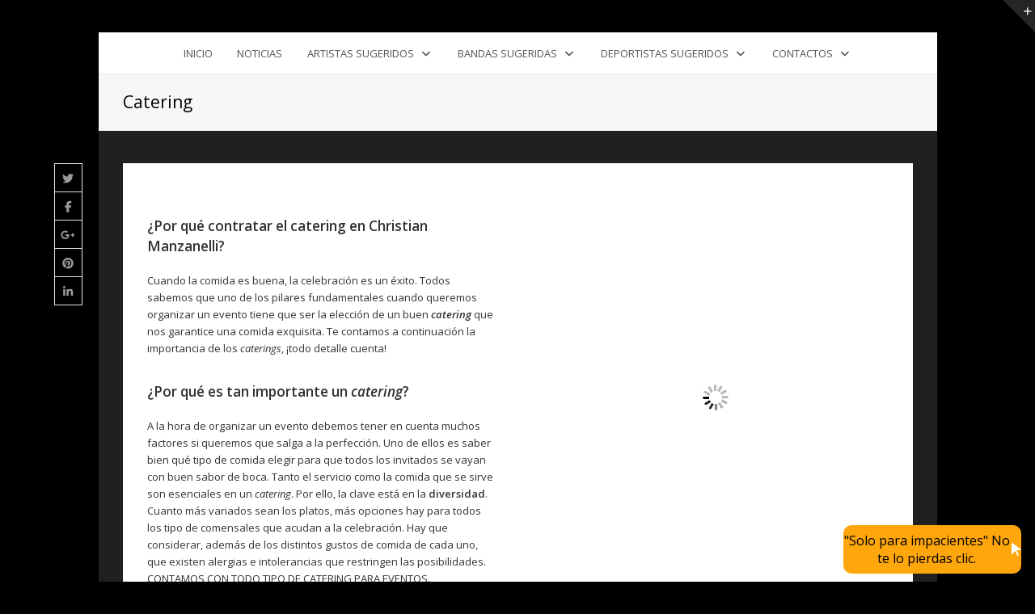

--- FILE ---
content_type: text/html
request_url: https://christianmanzanelli.com.ar/catering/
body_size: 13274
content:
<!DOCTYPE html><html lang="es" ><head><meta charset="UTF-8" /><link rel="profile" href="https://gmpg.org/xfn/11"><link rel="pingback" href="https://christianmanzanelli.com.ar/xmlrpc.php"><!-- <link media="all" href="https://christianmanzanelli.com.ar/wp-content/cache/autoptimize/css/autoptimize_af65c45ebdd7c6849c228de56de938a2.css" rel="stylesheet"> -->
<link rel="stylesheet" type="text/css" href="//christianmanzanelli.com.ar/wp-content/cache/wpfc-minified/mlh2m973/fuupo.css" media="all"/><title>Catering &#8211; Christian Manzanelli Representante Artístico &#8211; Contratar Artistas</title><meta name='robots' content='max-image-preview:large' /><meta name="viewport" content="width=device-width, initial-scale=1"><meta name="generator" content="Total WordPress Theme 3.3.1" /><link rel='dns-prefetch' href='//fonts.googleapis.com' /><link rel="alternate" type="application/rss+xml" title="Christian Manzanelli Representante Artístico - Contratar Artistas &raquo; Feed" href="https://christianmanzanelli.com.ar/feed/" /><link rel="alternate" type="application/rss+xml" title="Christian Manzanelli Representante Artístico - Contratar Artistas &raquo; Feed de los comentarios" href="https://christianmanzanelli.com.ar/comments/feed/" /><link rel="alternate" title="oEmbed (JSON)" type="application/json+oembed" href="https://christianmanzanelli.com.ar/wp-json/oembed/1.0/embed?url=https%3A%2F%2Fchristianmanzanelli.com.ar%2Fcatering%2F" /><link rel="alternate" title="oEmbed (XML)" type="text/xml+oembed" href="https://christianmanzanelli.com.ar/wp-json/oembed/1.0/embed?url=https%3A%2F%2Fchristianmanzanelli.com.ar%2Fcatering%2F&#038;format=xml" /><link rel='stylesheet' id='twb-open-sans-css' href='https://fonts.googleapis.com/css?family=Open+Sans%3A300%2C400%2C500%2C600%2C700%2C800&#038;display=swap&#038;ver=6.9' type='text/css' media='all' /><link rel='stylesheet' id='bwg_googlefonts-css' href='https://fonts.googleapis.com/css?family=Ubuntu&#038;subset=greek,latin,greek-ext,vietnamese,cyrillic-ext,latin-ext,cyrillic' type='text/css' media='all' /><link rel='stylesheet' id='wpex-google-font-open-sans-css' href='//fonts.googleapis.com/css?family=Open+Sans%3A100italic%2C200italic%2C300italic%2C400italic%2C600italic%2C700italic%2C800italic%2C900italic%2C900%2C800%2C700%2C600%2C500%2C400%2C300%2C200%2C100&#038;subset=latin&#038;ver=6.9' type='text/css' media='all' /><!-- <link rel='stylesheet' id='a3a3_lazy_load-css' href='//christianmanzanelli.com.ar/wp-content/uploads/sass/a3_lazy_load.min.css?ver=1633548599' type='text/css' media='all' /> -->
<link rel="stylesheet" type="text/css" href="//christianmanzanelli.com.ar/wp-content/cache/wpfc-minified/1p85p26y/dwp02.css" media="all"/> <script src='//christianmanzanelli.com.ar/wp-content/cache/wpfc-minified/jo3r88z2/dwp02.js' type="text/javascript"></script>
<!-- <script type="text/javascript" src="https://christianmanzanelli.com.ar/wp-includes/js/jquery/jquery.min.js?ver=3.7.1" id="jquery-core-js"></script> -->
<script type="text/javascript" id="twbbwg-global-js-extra">/* <![CDATA[ */
var twb = {"nonce":"b2a1f4e547","ajax_url":"https://christianmanzanelli.com.ar/wp-admin/admin-ajax.php","plugin_url":"https://christianmanzanelli.com.ar/wp-content/plugins/photo-gallery/booster","href":"https://christianmanzanelli.com.ar/wp-admin/admin.php?page=twbbwg_photo-gallery"};
var twb = {"nonce":"b2a1f4e547","ajax_url":"https://christianmanzanelli.com.ar/wp-admin/admin-ajax.php","plugin_url":"https://christianmanzanelli.com.ar/wp-content/plugins/photo-gallery/booster","href":"https://christianmanzanelli.com.ar/wp-admin/admin.php?page=twbbwg_photo-gallery"};
//# sourceURL=twbbwg-global-js-extra
/* ]]> */</script> <script type="text/javascript" id="bwg_frontend-js-extra">/* <![CDATA[ */
var bwg_objectsL10n = {"bwg_field_required":"este campo es obligatorio.","bwg_mail_validation":"Esta no es una direcci\u00f3n de correo electr\u00f3nico v\u00e1lida.","bwg_search_result":"No hay im\u00e1genes que coincidan con tu b\u00fasqueda.","bwg_select_tag":"Seleccionar la etiqueta","bwg_order_by":"Ordenar por","bwg_search":"Buscar","bwg_show_ecommerce":"Mostrar el comercio electr\u00f3nico","bwg_hide_ecommerce":"Ocultar el comercio electr\u00f3nico","bwg_show_comments":"Restaurar","bwg_hide_comments":"Ocultar comentarios","bwg_restore":"Restaurar","bwg_maximize":"Maximizar","bwg_fullscreen":"Pantalla completa","bwg_exit_fullscreen":"Salir de pantalla completa","bwg_search_tag":"BUSCAR...","bwg_tag_no_match":"No se han encontrado etiquetas","bwg_all_tags_selected":"Todas las etiquetas seleccionadas","bwg_tags_selected":"etiqueta seleccionada","play":"Reproducir","pause":"Pausa","is_pro":"","bwg_play":"Reproducir","bwg_pause":"Pausa","bwg_hide_info":"Anterior informaci\u00f3n","bwg_show_info":"Mostrar info","bwg_hide_rating":"Ocultar las valoraciones","bwg_show_rating":"Mostrar la valoraci\u00f3n","ok":"Aceptar","cancel":"Cancelar","select_all":"Seleccionar todo","lazy_load":"0","lazy_loader":"https://christianmanzanelli.com.ar/wp-content/plugins/photo-gallery/images/ajax_loader.png","front_ajax":"0","bwg_tag_see_all":"Ver todas las etiquetas","bwg_tag_see_less":"Ver menos etiquetas"};
//# sourceURL=bwg_frontend-js-extra
/* ]]> */</script> <script></script><link rel="https://api.w.org/" href="https://christianmanzanelli.com.ar/wp-json/" /><link rel="alternate" title="JSON" type="application/json" href="https://christianmanzanelli.com.ar/wp-json/wp/v2/pages/116276" /><link rel="EditURI" type="application/rsd+xml" title="RSD" href="https://christianmanzanelli.com.ar/xmlrpc.php?rsd" /><meta name="generator" content="WordPress 6.9" /><link rel="canonical" href="https://christianmanzanelli.com.ar/catering/" /><link rel='shortlink' href='https://christianmanzanelli.com.ar/?p=116276' /> <!--[if IE 8]><link rel="stylesheet" type="text/css" href="https://christianmanzanelli.com.ar/wp-content/themes/Total/css/ie8.css" media="screen"><![endif]--><!--[if IE 9]><link rel="stylesheet" type="text/css" href="https://christianmanzanelli.com.ar/wp-content/themes/Total/css/ie9.css" media="screen"><![endif]--><!--[if lt IE 9]><script src="https://christianmanzanelli.com.ar/wp-content/themes/Total/js/html5.js"></script><![endif]--><link rel="shortcut icon" href="https://christianmanzanelli.com.ar/wp-content/uploads/2014/09/christian-manzanelli-representante-artistico-favicon.gif"><link rel="apple-touch-icon-precomposed" href="https://christianmanzanelli.com.ar/wp-content/uploads/2014/09/christian-manzanelli-representante-artistico-favicon-57.gif"><link rel="apple-touch-icon-precomposed" sizes="76x76" href="https://christianmanzanelli.com.ar/wp-content/uploads/2014/09/christian-manzanelli-representante-artistico-favicon-72.gif"><link rel="apple-touch-icon-precomposed" sizes="120x120" href="https://christianmanzanelli.com.ar/wp-content/uploads/2014/09/christian-manzanelli-representante-artistico-favicon-114.gif"><link rel="apple-touch-icon-precomposed" sizes="114x114" href="https://christianmanzanelli.com.ar/wp-content/uploads/2014/09/christian-manzanelli-representante-artistico-favicon-144.gif"><meta name="generator" content="Powered by WPBakery Page Builder - drag and drop page builder for WordPress."/> <noscript><style>.wpb_animate_when_almost_visible { opacity: 1; }</style></noscript><!-- TOTAL CSS --></head> <!-- Begin Body --><body data-rsssl=1 class="wp-singular page-template-default page page-id-116276 wp-theme-Total wpex-theme wpex-responsive boxed-main-layout skin-base has-composer wpex-live-site wrap-boxshadow content-full-width sidebar-widget-icons wpex-mobile-toggle-menu-fixed_top has-mobile-menu wpb-js-composer js-comp-ver-7.8 vc_responsive" itemscope="itemscope" itemtype="http://schema.org/WebPage"> <a href="#" class="toggle-bar-btn fade-toggle open-togglebar hidden-phone" data-icon="fa fa-plus" data-icon-hover="fa fa-minus"> <span class="fa fa-plus"></span> </a><div id="toggle-bar-wrap" class="wpex-clr toggle-bar-overlay toggle-bar-fade-slide hidden-phone"><div id="toggle-bar" class="container wpex-clr"></div><!-- #toggle-bar --></div><!-- #toggle-bar-wrap --><div id="wpex-mobile-menu-fixed-top" class="clr wpex-hidden"><div class="container clr"> <a href="#mobile-menu" class="mobile-menu-toggle"><span class="fa fa-navicon"></span><span class="wpex-text">AQUÍ MENU BUSCAR MÁS</span></a></div><!-- .container --></div><!-- #mobile-menu --><div id="outer-wrap" class="clr"><div id="wrap" class="clr"><header id="site-header" class="header-three wpex-reposition-cart-search-drops clr" itemscope="itemscope" itemtype="http://schema.org/WPHeader"><div id="site-header-inner" class="container clr"><div id="site-logo" class="site-branding clr header-three-logo"><div id="site-logo-inner" class="clr"> <a href="https://christianmanzanelli.com.ar/" title="Christian Manzanelli Representante Artístico - Contratar Artistas" rel="home" class="main-logo"> <img src="https://christianmanzanelli.com.ar/wp-content/uploads/2014/09/christian-manzanelli-representante-artistico.jpg" alt="Christian Manzanelli Representante Artístico - Contratar Artistas" width="" height="" data-no-retina /> </a></div><!-- #site-logo-inner --></div><!-- #site-logo --></div><!-- #site-header-inner --><div id="site-navigation-wrap" class="navbar-style-three fixed-nav wpex-dropdown-top-border clr"><nav id="site-navigation" class="navigation main-navigation clr container" itemscope="itemscope" itemtype="http://schema.org/SiteNavigationElement"><ul id="menu-principal" class="dropdown-menu sf-menu"><li id="menu-item-62744" class="menu-item menu-item-type-post_type menu-item-object-page menu-item-home menu-item-62744"><a href="https://christianmanzanelli.com.ar/"><span class="link-inner">INICIO</span></a></li><li id="menu-item-117214" class="menu-item menu-item-type-taxonomy menu-item-object-category menu-item-117214"><a href="https://christianmanzanelli.com.ar/category/noticias/"><span class="link-inner">NOTICIAS</span></a></li><li id="menu-item-56348" class="menu-item menu-item-type-custom menu-item-object-custom menu-item-has-children dropdown menu-item-56348"><a href="#"><span class="link-inner">ARTISTAS SUGERIDOS <span class="nav-arrow top-level fa fa-angle-down"></span></span></a><ul class="sub-menu"><li id="menu-item-54486" class="menu-item menu-item-type-post_type menu-item-object-page menu-item-54486"><a href="https://christianmanzanelli.com.ar/actores/"><span class="link-inner">Actores</span></a></li><li id="menu-item-6817" class="menu-item menu-item-type-post_type menu-item-object-page menu-item-6817"><a href="https://christianmanzanelli.com.ar/actrices/"><span class="link-inner">Actrices</span></a></li><li id="menu-item-6861" class="menu-item menu-item-type-post_type menu-item-object-page menu-item-6861"><a href="https://christianmanzanelli.com.ar/modelos-masculinos/"><span class="link-inner">Modelos Masculinos</span></a></li><li id="menu-item-6860" class="menu-item menu-item-type-post_type menu-item-object-page menu-item-6860"><a href="https://christianmanzanelli.com.ar/modelos-femeninos/"><span class="link-inner">Modelos Femeninos</span></a></li><li id="menu-item-56041" class="menu-item menu-item-type-post_type menu-item-object-page menu-item-56041"><a href="https://christianmanzanelli.com.ar/conductores/"><span class="link-inner">Conductores</span></a></li><li id="menu-item-54760" class="menu-item menu-item-type-post_type menu-item-object-page menu-item-54760"><a href="https://christianmanzanelli.com.ar/conductoras/"><span class="link-inner">Conductoras</span></a></li><li id="menu-item-6858" class="menu-item menu-item-type-post_type menu-item-object-page menu-item-6858"><a href="https://christianmanzanelli.com.ar/infantiles/"><span class="link-inner">Infantiles</span></a></li><li id="menu-item-6859" class="menu-item menu-item-type-post_type menu-item-object-page menu-item-6859"><a href="https://christianmanzanelli.com.ar/humoristas/"><span class="link-inner">Humoristas</span></a></li></ul></li><li id="menu-item-6862" class="menu-item menu-item-type-custom menu-item-object-custom menu-item-has-children dropdown menu-item-6862"><a href="#"><span class="link-inner">BANDAS SUGERIDAS <span class="nav-arrow top-level fa fa-angle-down"></span></span></a><ul class="sub-menu"><li id="menu-item-56371" class="menu-item menu-item-type-post_type menu-item-object-page menu-item-56371"><a href="https://christianmanzanelli.com.ar/trap/"><span class="link-inner">Trap</span></a></li><li id="menu-item-6853" class="menu-item menu-item-type-post_type menu-item-object-page menu-item-6853"><a href="https://christianmanzanelli.com.ar/bandas-tropicales/"><span class="link-inner">Bandas Tropicales</span></a></li><li id="menu-item-6857" class="menu-item menu-item-type-post_type menu-item-object-page menu-item-6857"><a href="https://christianmanzanelli.com.ar/bandas-de-rock-pop-melodico/"><span class="link-inner">Bandas de Rock / Pop</span></a></li><li id="menu-item-6852" class="menu-item menu-item-type-post_type menu-item-object-page menu-item-6852"><a href="https://christianmanzanelli.com.ar/bandas-de-reggae/"><span class="link-inner">Bandas de Reggae</span></a></li><li id="menu-item-6856" class="menu-item menu-item-type-post_type menu-item-object-page menu-item-6856"><a href="https://christianmanzanelli.com.ar/tangos/"><span class="link-inner">Tango</span></a></li><li id="menu-item-6854" class="menu-item menu-item-type-post_type menu-item-object-page menu-item-6854"><a href="https://christianmanzanelli.com.ar/folclore-chamame/"><span class="link-inner">Folclore / Chamamé</span></a></li><li id="menu-item-6855" class="menu-item menu-item-type-post_type menu-item-object-page menu-item-6855"><a href="https://christianmanzanelli.com.ar/bandas-tributo/"><span class="link-inner">Bandas Tributo</span></a></li></ul></li><li id="menu-item-54755" class="menu-item menu-item-type-custom menu-item-object-custom menu-item-has-children dropdown menu-item-54755"><a href="#"><span class="link-inner">DEPORTISTAS SUGERIDOS <span class="nav-arrow top-level fa fa-angle-down"></span></span></a><ul class="sub-menu"><li id="menu-item-73136" class="menu-item menu-item-type-post_type menu-item-object-page menu-item-has-children dropdown menu-item-73136"><a href="https://christianmanzanelli.com.ar/destacados/"><span class="link-inner">DESTACADOS<span class="nav-arrow second-level fa fa-angle-right"></span></span></a><ul class="sub-menu"><li id="menu-item-56362" class="menu-item menu-item-type-post_type menu-item-object-page menu-item-56362"><a href="https://christianmanzanelli.com.ar/disc-jockey/"><span class="link-inner">Dj´s</span></a></li><li id="menu-item-56609" class="menu-item menu-item-type-post_type menu-item-object-page menu-item-56609"><a href="https://christianmanzanelli.com.ar/conferencistas/"><span class="link-inner">Conferencistas</span></a></li><li id="menu-item-6868" class="menu-item menu-item-type-post_type menu-item-object-page menu-item-6868"><a href="https://christianmanzanelli.com.ar/mediaticos/"><span class="link-inner">Mediaticos</span></a></li><li id="menu-item-93343" class="menu-item menu-item-type-post_type menu-item-object-page menu-item-93343"><a href="https://christianmanzanelli.com.ar/youtubers/"><span class="link-inner">Youtubers</span></a></li><li id="menu-item-93349" class="menu-item menu-item-type-post_type menu-item-object-page menu-item-93349"><a href="https://christianmanzanelli.com.ar/influencers/"><span class="link-inner">Influencers</span></a></li><li id="menu-item-93358" class="menu-item menu-item-type-post_type menu-item-object-page menu-item-93358"><a href="https://christianmanzanelli.com.ar/publicidad-en-redes-sociales/"><span class="link-inner">Publicidad en Redes Sociales</span></a></li></ul></li><li id="menu-item-9030" class="menu-item menu-item-type-post_type menu-item-object-page menu-item-9030"><a href="https://christianmanzanelli.com.ar/futbolistas/"><span class="link-inner">Futbolistas</span></a></li><li id="menu-item-56070" class="menu-item menu-item-type-post_type menu-item-object-page menu-item-56070"><a href="https://christianmanzanelli.com.ar/tenistas/"><span class="link-inner">Tenistas</span></a></li><li id="menu-item-56133" class="menu-item menu-item-type-post_type menu-item-object-page menu-item-56133"><a href="https://christianmanzanelli.com.ar/rugby/"><span class="link-inner">Rugbiers</span></a></li><li id="menu-item-93432" class="menu-item menu-item-type-post_type menu-item-object-page menu-item-93432"><a href="https://christianmanzanelli.com.ar/golfistas/"><span class="link-inner">Golfistas</span></a></li><li id="menu-item-56113" class="menu-item menu-item-type-post_type menu-item-object-page menu-item-56113"><a href="https://christianmanzanelli.com.ar/jockey/"><span class="link-inner">Hockistas</span></a></li><li id="menu-item-56120" class="menu-item menu-item-type-post_type menu-item-object-page menu-item-56120"><a href="https://christianmanzanelli.com.ar/boxeo/"><span class="link-inner">Boxeadores</span></a></li><li id="menu-item-56152" class="menu-item menu-item-type-post_type menu-item-object-page menu-item-56152"><a href="https://christianmanzanelli.com.ar/natacion/"><span class="link-inner">Nadadores</span></a></li><li id="menu-item-69608" class="menu-item menu-item-type-post_type menu-item-object-page menu-item-69608"><a href="https://christianmanzanelli.com.ar/automovilistas/"><span class="link-inner">Automovilistas</span></a></li><li id="menu-item-56160" class="menu-item menu-item-type-post_type menu-item-object-page menu-item-56160"><a href="https://christianmanzanelli.com.ar/baloncesto/"><span class="link-inner">Basquetbolistas</span></a></li><li id="menu-item-56325" class="menu-item menu-item-type-custom menu-item-object-custom menu-item-56325"><a href="#"><span class="link-inner">Bailando por un Sueño</span></a></li><li id="menu-item-56340" class="menu-item menu-item-type-post_type menu-item-object-page menu-item-56340"><a href="https://christianmanzanelli.com.ar/bailarines/"><span class="link-inner">Bailarines</span></a></li></ul></li><li id="menu-item-6584" class="menu-item menu-item-type-post_type menu-item-object-page menu-item-has-children dropdown menu-item-6584"><a href="https://christianmanzanelli.com.ar/contacto/"><span class="link-inner">CONTACTOS <span class="nav-arrow top-level fa fa-angle-down"></span></span></a><ul class="sub-menu"><li id="menu-item-116985" class="menu-item menu-item-type-post_type menu-item-object-page menu-item-116985"><a href="https://christianmanzanelli.com.ar/quienes-somos/"><span class="link-inner">QUIENES SOMOS</span></a></li><li id="menu-item-116984" class="menu-item menu-item-type-post_type menu-item-object-page menu-item-116984"><a href="https://christianmanzanelli.com.ar/politicas-de-contratacion/"><span class="link-inner">POLÍTICAS DE CONTRATACIÓN</span></a></li><li id="menu-item-117006" class="menu-item menu-item-type-post_type menu-item-object-page menu-item-117006"><a href="https://christianmanzanelli.com.ar/buscar/"><span class="link-inner">BUSCAR</span></a></li></ul></li><li class="search-toggle-li wpex-menu-extra"><a href="#" class="site-search-toggle search-dropdown-toggle"><span class="link-inner"><span class="fa fa-search"></span></span></a></li></ul><div id="searchform-dropdown" class="header-searchform-wrap clr"><form method="get" class="searchform" action="https://christianmanzanelli.com.ar/"> <input type="search" class="field" name="s" placeholder="Search" /> <button type="submit" class="searchform-submit"> <span class="fa fa-search"></span> </button></form></div><!-- #searchform-dropdown --></nav><!-- #site-navigation --></div><!-- #site-navigation-wrap --></header><!-- #header --><main id="main" class="site-main clr" itemprop="mainContentOfPage" itemscope="itemscope" itemtype="http://schema.org/WebPageElement"><header class="page-header wpex-supports-mods"><div class="container clr page-header-inner"><h1 class="page-header-title wpex-clr" itemprop="headline">Catering</h1></div><!-- .page-header-inner --></header><!-- .page-header --><div id="content-wrap" class="container clr"><div id="primary" class="content-area clr"><div id="content" class="site-content clr"><article class="wpex-clr"><div class="entry-content entry clr"><div class="wpb-content-wrapper"><div class="wpex-vc-row-wrap clr wpex-offset-vc-15"><div class="vc_row wpb_row vc_row-fluid vc_custom_1580751825063"><div class="wpex-vc-columns-wrap clr"><div class="wpb_column vc_column_container vc_col-sm-6"><div class="vc_column-inner wpex-clr"><div class="wpb_wrapper wpex-vc-column-wrapper wpex-clr  vc_custom_1597774735688"><div class="vcex-spacing" style="height:30px"></div><div class="wpb_text_column wpb_content_element vc_custom_1597908398317" ><div class="wpb_wrapper"><div class="wpb_text_column wpb_content_element "><div class="wpb_wrapper"><div class="wpb_text_column wpb_content_element "><div class="wpb_wrapper"><div class="entry-content"><h2><span style="color: #333333;">¿Por qué contratar el catering en Christian Manzanelli?</span></h2><p><span style="color: #333333;">Cuando la comida es buena, la celebración es un éxito. Todos sabemos que uno de los pilares fundamentales cuando queremos organizar un evento tiene que ser la elección de un buen <strong><em>catering</em></strong> que nos garantice una comida exquisita. Te contamos a continuación la importancia de los <em>caterings</em>, ¡todo detalle cuenta!</span></p><h2><span style="color: #333333;">¿Por qué es tan importante un <em>catering</em>?</span></h2><p><span style="color: #333333;">A la hora de organizar un evento debemos tener en cuenta muchos factores si queremos que salga a la perfección. Uno de ellos es saber bien qué tipo de comida elegir para que todos los invitados se vayan con buen sabor de boca. Tanto el servicio como la comida que se sirve son esenciales en un <em>catering</em>. Por ello, la clave está en la <strong>diversidad</strong>. Cuanto más variados sean los platos, más opciones hay para todos los tipo de comensales que acudan a la celebración. Hay que considerar, además de los distintos gustos de comida de cada uno, que existen alergias e intolerancias que restringen las posibilidades.</span></p></div></div></div></div></div><div class="vc_empty_space"></div><div class="wpb_text_column wpb_content_element "><div class="wpb_wrapper"><div class="wpb_text_column wpb_content_element "><div class="wpb_wrapper"><div class="entry-content"><p><span style="color: #333333;"><b>CONTAMOS CON TODO TIPO DE CATERING PARA EVENTOS</b><b>.</b></span></p><p><span style="color: #333333;"><b>E</b><strong>l catering es una de las piezas fundamentales para el éxito de tu evento</strong>. El lugar que elijas para el encuentro condicionará las posibilidades a la hora de organizar actividades o el confort de los invitados durante el tiempo que se prolongue la reunión. El tema que decidas como hilo conductor tendrá potencial para estrechar lazos con los presentes y fortalecer vínculos entre los clientes y la empresa, los empleados y las metas del negocio o los socios y un proyecto común. E<strong>l catering tiene la última palabra.</strong></span></p></div></div></div></div></div></div></div><div class="vc_empty_space"   style="height: 32px"><span class="vc_empty_space_inner"></span></div></div></div></div><div class="wpb_column vc_column_container vc_col-sm-6"><div class="vc_column-inner wpex-clr"><div class="wpb_wrapper wpex-vc-column-wrapper wpex-clr "><div class="vcex-spacing" style="height:30px"></div><div class="vcex-spacing" style="height:30px"></div><div class="wpb_single_image wpb_content_element vc_align_"><div class="wpb_wrapper"><div class="vc_single_image-wrapper"><img decoding="async" class="lazy lazy-hidden vc_single_image-img " src="//christianmanzanelli.com.ar/wp-content/plugins/a3-lazy-load/assets/images/lazy_placeholder.gif" data-lazy-type="image" data-src="https://christianmanzanelli.com.ar/wp-content/uploads/2020/08/agencia-de-publicidad-y-eventos-christian-manzanelli-producciones-10-500x500.jpg" width="500" height="500" alt="agencia de publicidad y eventos christian manzanelli producciones (10)" title="agencia de publicidad y eventos christian manzanelli producciones (10)" loading="lazy" /><noscript><img decoding="async" class="vc_single_image-img " src="https://christianmanzanelli.com.ar/wp-content/uploads/2020/08/agencia-de-publicidad-y-eventos-christian-manzanelli-producciones-10-500x500.jpg" width="500" height="500" alt="agencia de publicidad y eventos christian manzanelli producciones (10)" title="agencia de publicidad y eventos christian manzanelli producciones (10)" loading="lazy" /></noscript></div></div></div><div class="vcex-spacing" style="height:30px"></div></div></div></div></div><!-- .wpex-vc-columns-wrap --></div></div><!-- .wpex-vc-row-wrap --><div class="wpex-vc-row-wrap clr wpex-offset-vc-15"><div class="vc_row wpb_row vc_row-fluid vc_custom_1597775370308"><div class="wpex-vc-columns-wrap clr"><div class="wpb_column vc_column_container vc_col-sm-12"><div class="vc_column-inner wpex-clr"><div class="wpb_wrapper wpex-vc-column-wrapper wpex-clr  vc_custom_1597775314011"><div class="vcex-spacing" style="height:30px"></div><div class="wpb_text_column wpb_content_element" ><div class="wpb_wrapper"><p style="text-align: center;"><span style="font-size: 24px;">ALQUILER DE CATERING EN CHRISTIAN MANZANELLI </span></p></div></div><div class="vcex-spacing" style="height:30px"></div><div class="vcex-image-grid wpex-row clr grid-style-default lightbox-group"><div class="id-116282 vcex-image-grid-entry span_1_of_4 col col-1"><figure class="vcex-image-grid-entry-img clr "> <a href="https://christianmanzanelli.com.ar/wp-content/uploads/2020/08/contratar-catering-en-christian-manzanelli-1.jpg" title="contratar catering en christian manzanelli (1)" class="vcex-image-grid-entry-img wpex-lightbox-group-item"  data-title="contratar catering en christian manzanelli (1)"  data-type="image"> <img class="lazy lazy-hidden" fetchpriority="high" decoding="async" src="//christianmanzanelli.com.ar/wp-content/plugins/a3-lazy-load/assets/images/lazy_placeholder.gif" data-lazy-type="image" data-src="https://christianmanzanelli.com.ar/wp-content/uploads/2020/08/contratar-catering-en-christian-manzanelli-1-350x300.jpg" width="350" height="300" alt="Contratar Catering En Christian Manzanelli (1)" /><noscript><img fetchpriority="high" decoding="async" src="https://christianmanzanelli.com.ar/wp-content/uploads/2020/08/contratar-catering-en-christian-manzanelli-1-350x300.jpg" width="350" height="300" alt="Contratar Catering En Christian Manzanelli (1)" /></noscript> </a><!-- .vcex-image-grid-entry-img --></figure></div><!--. vcex-image-grid-entry --><div class="id-116283 vcex-image-grid-entry span_1_of_4 col col-2"><figure class="vcex-image-grid-entry-img clr "> <a href="https://christianmanzanelli.com.ar/wp-content/uploads/2020/08/contratar-catering-en-christian-manzanelli-1.png" title="contratar catering en christian manzanelli (1)" class="vcex-image-grid-entry-img wpex-lightbox-group-item"  data-title="contratar catering en christian manzanelli (1)"  data-type="image"> <img class="lazy lazy-hidden" decoding="async" src="//christianmanzanelli.com.ar/wp-content/plugins/a3-lazy-load/assets/images/lazy_placeholder.gif" data-lazy-type="image" data-src="https://christianmanzanelli.com.ar/wp-content/uploads/2020/08/contratar-catering-en-christian-manzanelli-1-350x300.png" width="350" height="300" alt="Contratar Catering En Christian Manzanelli (1)" /><noscript><img decoding="async" src="https://christianmanzanelli.com.ar/wp-content/uploads/2020/08/contratar-catering-en-christian-manzanelli-1-350x300.png" width="350" height="300" alt="Contratar Catering En Christian Manzanelli (1)" /></noscript> </a><!-- .vcex-image-grid-entry-img --></figure></div><!--. vcex-image-grid-entry --><div class="id-116284 vcex-image-grid-entry span_1_of_4 col col-3"><figure class="vcex-image-grid-entry-img clr "> <a href="https://christianmanzanelli.com.ar/wp-content/uploads/2020/08/contratar-catering-en-christian-manzanelli-2.jpg" title="contratar catering en christian manzanelli (2)" class="vcex-image-grid-entry-img wpex-lightbox-group-item"  data-title="contratar catering en christian manzanelli (2)"  data-type="image"> <img class="lazy lazy-hidden" decoding="async" src="//christianmanzanelli.com.ar/wp-content/plugins/a3-lazy-load/assets/images/lazy_placeholder.gif" data-lazy-type="image" data-src="https://christianmanzanelli.com.ar/wp-content/uploads/2020/08/contratar-catering-en-christian-manzanelli-2-350x300.jpg" width="350" height="300" alt="Contratar Catering En Christian Manzanelli (2)" /><noscript><img decoding="async" src="https://christianmanzanelli.com.ar/wp-content/uploads/2020/08/contratar-catering-en-christian-manzanelli-2-350x300.jpg" width="350" height="300" alt="Contratar Catering En Christian Manzanelli (2)" /></noscript> </a><!-- .vcex-image-grid-entry-img --></figure></div><!--. vcex-image-grid-entry --><div class="id-116285 vcex-image-grid-entry span_1_of_4 col col-4"><figure class="vcex-image-grid-entry-img clr "> <a href="https://christianmanzanelli.com.ar/wp-content/uploads/2020/08/contratar-catering-en-christian-manzanelli-2.png" title="contratar catering en christian manzanelli (2)" class="vcex-image-grid-entry-img wpex-lightbox-group-item"  data-title="contratar catering en christian manzanelli (2)"  data-type="image"> <img class="lazy lazy-hidden" loading="lazy" decoding="async" src="//christianmanzanelli.com.ar/wp-content/plugins/a3-lazy-load/assets/images/lazy_placeholder.gif" data-lazy-type="image" data-src="https://christianmanzanelli.com.ar/wp-content/uploads/2020/08/contratar-catering-en-christian-manzanelli-2-350x300.png" width="350" height="300" alt="Contratar Catering En Christian Manzanelli (2)" /><noscript><img loading="lazy" decoding="async" src="https://christianmanzanelli.com.ar/wp-content/uploads/2020/08/contratar-catering-en-christian-manzanelli-2-350x300.png" width="350" height="300" alt="Contratar Catering En Christian Manzanelli (2)" /></noscript> </a><!-- .vcex-image-grid-entry-img --></figure></div><!--. vcex-image-grid-entry --><div class="id-116286 vcex-image-grid-entry span_1_of_4 col col-1"><figure class="vcex-image-grid-entry-img clr "> <a href="https://christianmanzanelli.com.ar/wp-content/uploads/2020/08/contratar-catering-en-christian-manzanelli-3.jpg" title="contratar catering en christian manzanelli (3)" class="vcex-image-grid-entry-img wpex-lightbox-group-item"  data-title="contratar catering en christian manzanelli (3)"  data-type="image"> <img class="lazy lazy-hidden" loading="lazy" decoding="async" src="//christianmanzanelli.com.ar/wp-content/plugins/a3-lazy-load/assets/images/lazy_placeholder.gif" data-lazy-type="image" data-src="https://christianmanzanelli.com.ar/wp-content/uploads/2020/08/contratar-catering-en-christian-manzanelli-3-350x300.jpg" width="350" height="300" alt="Contratar Catering En Christian Manzanelli (3)" /><noscript><img loading="lazy" decoding="async" src="https://christianmanzanelli.com.ar/wp-content/uploads/2020/08/contratar-catering-en-christian-manzanelli-3-350x300.jpg" width="350" height="300" alt="Contratar Catering En Christian Manzanelli (3)" /></noscript> </a><!-- .vcex-image-grid-entry-img --></figure></div><!--. vcex-image-grid-entry --><div class="id-116287 vcex-image-grid-entry span_1_of_4 col col-2"><figure class="vcex-image-grid-entry-img clr "> <a href="https://christianmanzanelli.com.ar/wp-content/uploads/2020/08/contratar-catering-en-christian-manzanelli-3.png" title="contratar catering en christian manzanelli (3)" class="vcex-image-grid-entry-img wpex-lightbox-group-item"  data-title="contratar catering en christian manzanelli (3)"  data-type="image"> <img class="lazy lazy-hidden" loading="lazy" decoding="async" src="//christianmanzanelli.com.ar/wp-content/plugins/a3-lazy-load/assets/images/lazy_placeholder.gif" data-lazy-type="image" data-src="https://christianmanzanelli.com.ar/wp-content/uploads/2020/08/contratar-catering-en-christian-manzanelli-3-350x300.png" width="350" height="300" alt="Contratar Catering En Christian Manzanelli (3)" /><noscript><img loading="lazy" decoding="async" src="https://christianmanzanelli.com.ar/wp-content/uploads/2020/08/contratar-catering-en-christian-manzanelli-3-350x300.png" width="350" height="300" alt="Contratar Catering En Christian Manzanelli (3)" /></noscript> </a><!-- .vcex-image-grid-entry-img --></figure></div><!--. vcex-image-grid-entry --><div class="id-116288 vcex-image-grid-entry span_1_of_4 col col-3"><figure class="vcex-image-grid-entry-img clr "> <a href="https://christianmanzanelli.com.ar/wp-content/uploads/2020/08/contratar-catering-en-christian-manzanelli-4.jpg" title="contratar catering en christian manzanelli (4)" class="vcex-image-grid-entry-img wpex-lightbox-group-item"  data-title="contratar catering en christian manzanelli (4)"  data-type="image"> <img class="lazy lazy-hidden" loading="lazy" decoding="async" src="//christianmanzanelli.com.ar/wp-content/plugins/a3-lazy-load/assets/images/lazy_placeholder.gif" data-lazy-type="image" data-src="https://christianmanzanelli.com.ar/wp-content/uploads/2020/08/contratar-catering-en-christian-manzanelli-4-350x300.jpg" width="350" height="300" alt="Contratar Catering En Christian Manzanelli (4)" /><noscript><img loading="lazy" decoding="async" src="https://christianmanzanelli.com.ar/wp-content/uploads/2020/08/contratar-catering-en-christian-manzanelli-4-350x300.jpg" width="350" height="300" alt="Contratar Catering En Christian Manzanelli (4)" /></noscript> </a><!-- .vcex-image-grid-entry-img --></figure></div><!--. vcex-image-grid-entry --><div class="id-116289 vcex-image-grid-entry span_1_of_4 col col-4"><figure class="vcex-image-grid-entry-img clr "> <a href="https://christianmanzanelli.com.ar/wp-content/uploads/2020/08/contratar-catering-en-christian-manzanelli-5.jpg" title="contratar catering en christian manzanelli (5)" class="vcex-image-grid-entry-img wpex-lightbox-group-item"  data-title="contratar catering en christian manzanelli (5)"  data-type="image"> <img class="lazy lazy-hidden" loading="lazy" decoding="async" src="//christianmanzanelli.com.ar/wp-content/plugins/a3-lazy-load/assets/images/lazy_placeholder.gif" data-lazy-type="image" data-src="https://christianmanzanelli.com.ar/wp-content/uploads/2020/08/contratar-catering-en-christian-manzanelli-5-350x300.jpg" width="350" height="300" alt="Contratar Catering En Christian Manzanelli (5)" /><noscript><img loading="lazy" decoding="async" src="https://christianmanzanelli.com.ar/wp-content/uploads/2020/08/contratar-catering-en-christian-manzanelli-5-350x300.jpg" width="350" height="300" alt="Contratar Catering En Christian Manzanelli (5)" /></noscript> </a><!-- .vcex-image-grid-entry-img --></figure></div><!--. vcex-image-grid-entry --></div><!-- .vcex-image-grid --><div class="vcex-spacing" style="height:30px"></div></div></div></div><div class="wpb_column vc_column_container vc_col-sm-12"><div class="vc_column-inner wpex-clr"><div class="wpb_wrapper wpex-vc-column-wrapper wpex-clr "></div></div></div></div><!-- .wpex-vc-columns-wrap --></div></div><!-- .wpex-vc-row-wrap --><div class="wpex-vc-row-wrap clr"><div class="vc_row wpb_row vc_row-fluid"><div class="wpex-vc-columns-wrap clr"><div class="wpb_column vc_column_container vc_col-sm-6"><div class="vc_column-inner wpex-clr"><div class="wpb_wrapper wpex-vc-column-wrapper wpex-clr "><div class="wpb_text_column wpb_content_element" ><div class="wpb_wrapper"><h1 class="entry-title"><span style="color: #999999;"><strong>Nuestro Catering</strong></span></h1><p><span style="color: #999999;"><strong>Aperitivo: </strong>El catering aperitivo, como su nombre lo explica, se trata de <strong>un servicio que tiene una duración corta de entre 15 a 30 minutos</strong>. Este tipo de catering es utilizado con frecuencia para reuniones de empresa para dar un descanso en una ocasión especial.</span></p><p><span style="color: #999999;"><strong>Cóctel: </strong>Para los almuerzos o meriendas este servicio es ideal, se <strong>usa fuera del horario de comidas o cenas</strong>. Generalmente se calculan entre quince a veinte bocados por personas. Con respecto a los bocadillos, pueden ser dulces y salados, pero normalmente lideran los salados.</span></p><p><span style="color: #999999;"><strong>Buffet: </strong>El buffet se enfoca en servir una gran cantidad de<strong> platos variados</strong> donde, por lo general, se combinan platos fríos y salados a los comensales invitados.</span></p><p><span style="color: #999999;"><strong>Banquete: </strong>Los banquetes se utilizan es celebraciones que tienen una<strong> larga duración</strong>, en estos casos los comensales deben estar sentados para degustar de los platos. Antes de servir la comida se presenta una lista de platos similar a un menú de un restaurante.</span></p><p><span style="color: #999999;"><strong>Brunch: </strong>El Brunch es uno de los servicios de catering que últimamente está ganando mucha popularidad. Se trata de una combinación de platos de <strong>desayuno y almuerzo</strong> que se sirve en el mismo lugar donde se lleva a cabo el evento.</span></p></div></div><div class="vcex-spacing" style="height:30px"></div></div></div></div><div class="wpb_column vc_column_container vc_col-sm-6"><div class="vc_column-inner wpex-clr"><div class="wpb_wrapper wpex-vc-column-wrapper wpex-clr "><div class="wpb_single_image wpb_content_element vc_align_"><div class="wpb_wrapper"><div class="vc_single_image-wrapper"><img decoding="async" class="lazy lazy-hidden vc_single_image-img " src="//christianmanzanelli.com.ar/wp-content/plugins/a3-lazy-load/assets/images/lazy_placeholder.gif" data-lazy-type="image" data-src="https://christianmanzanelli.com.ar/wp-content/uploads/2020/08/contratar-catering-en-christian-manzanelli-3-500x400.png" width="500" height="400" alt="contratar catering en christian manzanelli (3)" title="contratar catering en christian manzanelli (3)" loading="lazy" /><noscript><img decoding="async" class="vc_single_image-img " src="https://christianmanzanelli.com.ar/wp-content/uploads/2020/08/contratar-catering-en-christian-manzanelli-3-500x400.png" width="500" height="400" alt="contratar catering en christian manzanelli (3)" title="contratar catering en christian manzanelli (3)" loading="lazy" /></noscript></div></div></div><div class="vcex-spacing" style="height:30px"></div></div></div></div></div><!-- .wpex-vc-columns-wrap --></div></div><!-- .wpex-vc-row-wrap --><div class="wpex-vc-row-wrap clr wpex-offset-vc-15"><div class="vc_row wpb_row vc_row-fluid vc_custom_1597775476369"><div class="wpex-vc-columns-wrap clr"><div class="wpb_column vc_column_container vc_col-sm-12"><div class="vc_column-inner wpex-clr"><div class="wpb_wrapper wpex-vc-column-wrapper wpex-clr "><div class="wpb_text_column wpb_content_element" ><div class="wpb_wrapper"><p style="text-align: center;"><span style="font-size: 24px;">NUESTROS SERVICIOS:</span></p></div></div><div class="vcex-spacing" style="height:30px"></div><div class="vcex-image-grid wpex-row clr grid-style-default lightbox-group"><div class="id-116062 vcex-image-grid-entry span_1_of_4 col col-1"><figure class="vcex-image-grid-entry-img clr "> <a href="https://christianmanzanelli.com.ar/wp-content/uploads/2020/08/estudio-fotografico-onnix-entretenimientos.jpg" title="estudio fotografico onnix entretenimientos" class="vcex-image-grid-entry-img wpex-lightbox-group-item"  data-title="estudio fotografico onnix entretenimientos"  data-type="image"> <img class="lazy lazy-hidden" loading="lazy" decoding="async" src="//christianmanzanelli.com.ar/wp-content/plugins/a3-lazy-load/assets/images/lazy_placeholder.gif" data-lazy-type="image" data-src="https://christianmanzanelli.com.ar/wp-content/uploads/2020/08/estudio-fotografico-onnix-entretenimientos.jpg" width="827" height="827" alt="Estudio Fotografico Onnix Entretenimientos" /><noscript><img loading="lazy" decoding="async" src="https://christianmanzanelli.com.ar/wp-content/uploads/2020/08/estudio-fotografico-onnix-entretenimientos.jpg" width="827" height="827" alt="Estudio Fotografico Onnix Entretenimientos" /></noscript> </a><!-- .vcex-image-grid-entry-img --></figure></div><!--. vcex-image-grid-entry --><div class="id-116061 vcex-image-grid-entry span_1_of_4 col col-2"><figure class="vcex-image-grid-entry-img clr "> <a href="https://christianmanzanelli.com.ar/wp-content/uploads/2020/08/estudio-de-grabación-profesional-onnix-entretenimientos.jpg" title="estudio de grabación profesional onnix entretenimientos" class="vcex-image-grid-entry-img wpex-lightbox-group-item"  data-title="estudio de grabación profesional onnix entretenimientos"  data-type="image"> <img class="lazy lazy-hidden" loading="lazy" decoding="async" src="//christianmanzanelli.com.ar/wp-content/plugins/a3-lazy-load/assets/images/lazy_placeholder.gif" data-lazy-type="image" data-src="https://christianmanzanelli.com.ar/wp-content/uploads/2020/08/estudio-de-grabación-profesional-onnix-entretenimientos.jpg" width="827" height="827" alt="Estudio De Grabación Profesional Onnix Entretenimientos" /><noscript><img loading="lazy" decoding="async" src="https://christianmanzanelli.com.ar/wp-content/uploads/2020/08/estudio-de-grabación-profesional-onnix-entretenimientos.jpg" width="827" height="827" alt="Estudio De Grabación Profesional Onnix Entretenimientos" /></noscript> </a><!-- .vcex-image-grid-entry-img --></figure></div><!--. vcex-image-grid-entry --><div class="id-116059 vcex-image-grid-entry span_1_of_4 col col-3"><figure class="vcex-image-grid-entry-img clr "> <a href="https://christianmanzanelli.com.ar/wp-content/uploads/2020/08/contratar-catering-para-eventos-onnix-entretenimientos.jpg" title="contratar catering para eventos onnix entretenimientos" class="vcex-image-grid-entry-img wpex-lightbox-group-item"  data-title="contratar catering para eventos onnix entretenimientos"  data-type="image"> <img class="lazy lazy-hidden" loading="lazy" decoding="async" src="//christianmanzanelli.com.ar/wp-content/plugins/a3-lazy-load/assets/images/lazy_placeholder.gif" data-lazy-type="image" data-src="https://christianmanzanelli.com.ar/wp-content/uploads/2020/08/contratar-catering-para-eventos-onnix-entretenimientos.jpg" width="827" height="827" alt="Contratar Catering Para Eventos Onnix Entretenimientos" /><noscript><img loading="lazy" decoding="async" src="https://christianmanzanelli.com.ar/wp-content/uploads/2020/08/contratar-catering-para-eventos-onnix-entretenimientos.jpg" width="827" height="827" alt="Contratar Catering Para Eventos Onnix Entretenimientos" /></noscript> </a><!-- .vcex-image-grid-entry-img --></figure></div><!--. vcex-image-grid-entry --><div class="id-116058 vcex-image-grid-entry span_1_of_4 col col-4"><figure class="vcex-image-grid-entry-img clr "> <a href="https://christianmanzanelli.com.ar/wp-content/uploads/2020/08/contratar-carpas-y-mobiliarios-para-eventos-onnix-entretenimientos.jpg" title="contratar carpas y mobiliarios para eventos onnix entretenimientos" class="vcex-image-grid-entry-img wpex-lightbox-group-item"  data-title="contratar carpas y mobiliarios para eventos onnix entretenimientos"  data-type="image"> <img class="lazy lazy-hidden" loading="lazy" decoding="async" src="//christianmanzanelli.com.ar/wp-content/plugins/a3-lazy-load/assets/images/lazy_placeholder.gif" data-lazy-type="image" data-src="https://christianmanzanelli.com.ar/wp-content/uploads/2020/08/contratar-carpas-y-mobiliarios-para-eventos-onnix-entretenimientos.jpg" width="827" height="827" alt="Contratar Carpas Y Mobiliarios Para Eventos Onnix Entretenimientos" /><noscript><img loading="lazy" decoding="async" src="https://christianmanzanelli.com.ar/wp-content/uploads/2020/08/contratar-carpas-y-mobiliarios-para-eventos-onnix-entretenimientos.jpg" width="827" height="827" alt="Contratar Carpas Y Mobiliarios Para Eventos Onnix Entretenimientos" /></noscript> </a><!-- .vcex-image-grid-entry-img --></figure></div><!--. vcex-image-grid-entry --><div class="id-116053 vcex-image-grid-entry span_1_of_4 col col-1"><figure class="vcex-image-grid-entry-img clr "> <a href="https://christianmanzanelli.com.ar/wp-content/uploads/2020/08/contratacion-de-vajilla-onnix-entretenimientos.jpg" title="contratacion de vajilla onnix entretenimientos" class="vcex-image-grid-entry-img wpex-lightbox-group-item"  data-title="contratacion de vajilla onnix entretenimientos"  data-type="image"> <img class="lazy lazy-hidden" loading="lazy" decoding="async" src="//christianmanzanelli.com.ar/wp-content/plugins/a3-lazy-load/assets/images/lazy_placeholder.gif" data-lazy-type="image" data-src="https://christianmanzanelli.com.ar/wp-content/uploads/2020/08/contratacion-de-vajilla-onnix-entretenimientos.jpg" width="827" height="827" alt="Contratacion De Vajilla Onnix Entretenimientos" /><noscript><img loading="lazy" decoding="async" src="https://christianmanzanelli.com.ar/wp-content/uploads/2020/08/contratacion-de-vajilla-onnix-entretenimientos.jpg" width="827" height="827" alt="Contratacion De Vajilla Onnix Entretenimientos" /></noscript> </a><!-- .vcex-image-grid-entry-img --></figure></div><!--. vcex-image-grid-entry --><div class="id-116052 vcex-image-grid-entry span_1_of_4 col col-2"><figure class="vcex-image-grid-entry-img clr "> <a href="https://christianmanzanelli.com.ar/wp-content/uploads/2020/08/contratacion-de-sonido-onnix-entretenimientos.jpg" title="contratacion de sonido onnix entretenimientos" class="vcex-image-grid-entry-img wpex-lightbox-group-item"  data-title="contratacion de sonido onnix entretenimientos"  data-type="image"> <img class="lazy lazy-hidden" loading="lazy" decoding="async" src="//christianmanzanelli.com.ar/wp-content/plugins/a3-lazy-load/assets/images/lazy_placeholder.gif" data-lazy-type="image" data-src="https://christianmanzanelli.com.ar/wp-content/uploads/2020/08/contratacion-de-sonido-onnix-entretenimientos.jpg" width="827" height="827" alt="Contratacion De Sonido Onnix Entretenimientos" /><noscript><img loading="lazy" decoding="async" src="https://christianmanzanelli.com.ar/wp-content/uploads/2020/08/contratacion-de-sonido-onnix-entretenimientos.jpg" width="827" height="827" alt="Contratacion De Sonido Onnix Entretenimientos" /></noscript> </a><!-- .vcex-image-grid-entry-img --></figure></div><!--. vcex-image-grid-entry --><div class="id-116051 vcex-image-grid-entry span_1_of_4 col col-3"><figure class="vcex-image-grid-entry-img clr "> <a href="https://christianmanzanelli.com.ar/wp-content/uploads/2020/08/contratacion-de-iluminacion-onnix-entretenimientos.jpg" title="contratacion de iluminacion onnix entretenimientos" class="vcex-image-grid-entry-img wpex-lightbox-group-item"  data-title="contratacion de iluminacion onnix entretenimientos"  data-type="image"> <img class="lazy lazy-hidden" loading="lazy" decoding="async" src="//christianmanzanelli.com.ar/wp-content/plugins/a3-lazy-load/assets/images/lazy_placeholder.gif" data-lazy-type="image" data-src="https://christianmanzanelli.com.ar/wp-content/uploads/2020/08/contratacion-de-iluminacion-onnix-entretenimientos.jpg" width="827" height="827" alt="Contratacion De Iluminacion Onnix Entretenimientos" /><noscript><img loading="lazy" decoding="async" src="https://christianmanzanelli.com.ar/wp-content/uploads/2020/08/contratacion-de-iluminacion-onnix-entretenimientos.jpg" width="827" height="827" alt="Contratacion De Iluminacion Onnix Entretenimientos" /></noscript> </a><!-- .vcex-image-grid-entry-img --></figure></div><!--. vcex-image-grid-entry --><div class="id-116060 vcex-image-grid-entry span_1_of_4 col col-4"><figure class="vcex-image-grid-entry-img clr "> <a href="https://christianmanzanelli.com.ar/wp-content/uploads/2020/08/d1c95f4b-29db-46b6-bd96-4d95a85129ff.jpg" title="d1c95f4b-29db-46b6-bd96-4d95a85129ff" class="vcex-image-grid-entry-img wpex-lightbox-group-item"  data-title="d1c95f4b-29db-46b6-bd96-4d95a85129ff"  data-type="image"> <img class="lazy lazy-hidden" loading="lazy" decoding="async" src="//christianmanzanelli.com.ar/wp-content/plugins/a3-lazy-load/assets/images/lazy_placeholder.gif" data-lazy-type="image" data-src="https://christianmanzanelli.com.ar/wp-content/uploads/2020/08/d1c95f4b-29db-46b6-bd96-4d95a85129ff.jpg" width="1024" height="1023" alt="D1c95f4b-29db-46b6-bd96-4d95a85129ff" /><noscript><img loading="lazy" decoding="async" src="https://christianmanzanelli.com.ar/wp-content/uploads/2020/08/d1c95f4b-29db-46b6-bd96-4d95a85129ff.jpg" width="1024" height="1023" alt="D1c95f4b-29db-46b6-bd96-4d95a85129ff" /></noscript> </a><!-- .vcex-image-grid-entry-img --></figure></div><!--. vcex-image-grid-entry --></div><!-- .vcex-image-grid --><div class="vcex-spacing" style="height:30px"></div></div></div></div></div><!-- .wpex-vc-columns-wrap --></div></div><!-- .wpex-vc-row-wrap --><div class="wpex-vc-row-wrap clr wpex-offset-vc-15"><div class="vc_row wpb_row vc_row-fluid vc_custom_1597775461150"><div class="wpex-vc-columns-wrap clr"><div class="wpb_column vc_column_container vc_col-sm-6"><div class="vc_column-inner wpex-clr"><div class="wpb_wrapper wpex-vc-column-wrapper wpex-clr "><div class="wpb_text_column wpb_content_element" ><div class="wpb_wrapper"><p><strong><span style="font-size: 18px;">En Christian Manzanelli Producciones encontraras todo para tu evento</span></strong>.</p><p><strong>CONTRATACIÓN DE ARTISTAS</strong>: contamos con artistas de todo genero y nivel para todo tipo de eventos: Actores, actrices, modelos, humoristas, bandas de todos los generos, influencers, conferencistas, shows temáticos y mucho más.</p><p><strong>SONIDO</strong>: tenemos equipamiento en sonido del más alto nivel y profesional para todo tipo de eventos, acoplandonos a la necesidad de nuestros clientes.</p><p><strong>ILUMINACIÓN</strong>: iluminamos tus eventos, con todo tipo de luces y temáticas. De la mejor calidad.</p><p><strong>VAJILLAS</strong>: para que tu evento sea el más lindo Christian Manzanelli ofrece un catalogo en vajillas que se acomodan a la necesidad del evento ya sea eventos privados o empresariales.</p><p><strong>CATERING</strong>: Todo tipo de catering para todos tus eventos privados y empresariales, siempre la mas alta calidad y sofisticada presentación.</p><p><strong>MOBILIARIO</strong>: el mejor equipamiento en mobiliario para tu eventos desde carpas, sillas, livings, pantallas, baños todo lo necesario para que tu evento se pueda realizar en cualquier espacio.</p><p><strong>ESTUDIO FOTOGRÁFICO</strong>: Contamos con un estudio fotográfico con equipamiento profesional para la realización audiovisual del material que necesites, fotógrafos profesionales, estudios, exteriores, iluminación, maquillaje y peinado.</p><p><strong>ESTUDIO DE GRABACIÓN DE AUDIO</strong>:  contamos con un recinto insonorizado y acondicionado acústicamente destinado al registro de sonido. El estudio de grabación es un conjunto de aparatos tecnológicos que graban y modifican el sonido, armonía, melodía, timbre, tono entre otras muchas funciones para el mejoramiento de la música. Lanzamos artistas.</p></div></div></div></div></div><div class="wpb_column vc_column_container vc_col-sm-6"><div class="vc_column-inner wpex-clr"><div class="wpb_wrapper wpex-vc-column-wrapper wpex-clr "><div class="wpb_text_column wpb_content_element" ><div class="wpb_wrapper"><p><iframe class="lazy lazy-hidden" loading="lazy" data-lazy-type="iframe" data-src="https://www.youtube.com/embed/ItWFCEJqAkk" width="560" height="315" frameborder="0" allowfullscreen="allowfullscreen"></iframe><noscript><iframe loading="lazy" src="https://www.youtube.com/embed/ItWFCEJqAkk" width="560" height="315" frameborder="0" allowfullscreen="allowfullscreen"></iframe></noscript></p></div></div><div class="wpb_text_column wpb_content_element" ><div class="wpb_wrapper"><p><iframe class="lazy lazy-hidden" loading="lazy" data-lazy-type="iframe" data-src="https://www.youtube.com/embed/aEtPnNdbl6g" width="560" height="315" frameborder="0" allowfullscreen="allowfullscreen"></iframe><noscript><iframe loading="lazy" src="https://www.youtube.com/embed/aEtPnNdbl6g" width="560" height="315" frameborder="0" allowfullscreen="allowfullscreen"></iframe></noscript></p></div></div></div></div></div></div><!-- .wpex-vc-columns-wrap --></div></div><!-- .wpex-vc-row-wrap --><div class="wpex-vc-row-wrap clr"><div class="vc_row wpb_row vc_row-fluid"><div class="wpex-vc-columns-wrap clr"><div class="wpb_column vc_column_container vc_col-sm-12"><div class="vc_column-inner wpex-clr"><div class="wpb_wrapper wpex-vc-column-wrapper wpex-clr "><div class="vcex-spacing" style="height:30px"></div><div class="wpb_text_column wpb_content_element" ><div class="wpb_wrapper"><p style="text-align: center;"><span style="font-size: 24px;">TRABAJAMOS EN CONJUNTO CON:</span></p></div></div><div class="vcex-spacing" style="height:30px"></div></div></div></div></div><!-- .wpex-vc-columns-wrap --></div></div><!-- .wpex-vc-row-wrap --><div class="wpex-vc-row-wrap clr"><div class="vc_row wpb_row vc_row-fluid"><div class="wpex-vc-columns-wrap clr"><div class="wpb_column vc_column_container vc_col-sm-3"><div class="vc_column-inner wpex-clr"><div class="wpb_wrapper wpex-vc-column-wrapper wpex-clr "><div class="wpb_single_image wpb_content_element vc_align_"><div class="wpb_wrapper"> <a title="instagram christian manzanelli" href="https://www.instagram.com/christianmanzanelli/?hl=es-la" target="_blank"><div class="vc_single_image-wrapper"><img decoding="async" class="lazy lazy-hidden vc_single_image-img " src="//christianmanzanelli.com.ar/wp-content/plugins/a3-lazy-load/assets/images/lazy_placeholder.gif" data-lazy-type="image" data-src="https://christianmanzanelli.com.ar/wp-content/uploads/2020/08/instagram-christian-manzanelli-300x300.jpg" width="300" height="300" alt="instagram christian manzanelli" title="instagram christian manzanelli" loading="lazy" /><noscript><img decoding="async" class="vc_single_image-img " src="https://christianmanzanelli.com.ar/wp-content/uploads/2020/08/instagram-christian-manzanelli-300x300.jpg" width="300" height="300" alt="instagram christian manzanelli" title="instagram christian manzanelli" loading="lazy" /></noscript></div></a></div></div></div></div></div><div class="wpb_column vc_column_container vc_col-sm-3"><div class="vc_column-inner wpex-clr"><div class="wpb_wrapper wpex-vc-column-wrapper wpex-clr "><div class="wpb_single_image wpb_content_element vc_align_"><div class="wpb_wrapper"> <a title="instagram onnix entretenimientos" href="https://www.instagram.com/onnix_entertainmentgroup/?hl=es-la" target="_blank"><div class="vc_single_image-wrapper"><img decoding="async" class="lazy lazy-hidden vc_single_image-img " src="//christianmanzanelli.com.ar/wp-content/plugins/a3-lazy-load/assets/images/lazy_placeholder.gif" data-lazy-type="image" data-src="https://christianmanzanelli.com.ar/wp-content/uploads/2020/08/instagram-onnix-entretenimientos-300x300.jpg" width="300" height="300" alt="instagram onnix entretenimientos" title="instagram onnix entretenimientos" loading="lazy" /><noscript><img decoding="async" class="vc_single_image-img " src="https://christianmanzanelli.com.ar/wp-content/uploads/2020/08/instagram-onnix-entretenimientos-300x300.jpg" width="300" height="300" alt="instagram onnix entretenimientos" title="instagram onnix entretenimientos" loading="lazy" /></noscript></div></a></div></div></div></div></div><div class="wpb_column vc_column_container vc_col-sm-3"><div class="vc_column-inner wpex-clr"><div class="wpb_wrapper wpex-vc-column-wrapper wpex-clr "><div class="wpb_single_image wpb_content_element vc_align_"><div class="wpb_wrapper"> <a title="instagram wallner records" href="https://www.instagram.com/wallner.records/?hl=es-la" target="_blank"><div class="vc_single_image-wrapper"><img decoding="async" class="lazy lazy-hidden vc_single_image-img " src="//christianmanzanelli.com.ar/wp-content/plugins/a3-lazy-load/assets/images/lazy_placeholder.gif" data-lazy-type="image" data-src="https://christianmanzanelli.com.ar/wp-content/uploads/2020/08/instagram-wallner-records-300x300.jpg" width="300" height="300" alt="instagram wallner records" title="instagram wallner records" loading="lazy" /><noscript><img decoding="async" class="vc_single_image-img " src="https://christianmanzanelli.com.ar/wp-content/uploads/2020/08/instagram-wallner-records-300x300.jpg" width="300" height="300" alt="instagram wallner records" title="instagram wallner records" loading="lazy" /></noscript></div></a></div></div></div></div></div><div class="wpb_column vc_column_container vc_col-sm-3"><div class="vc_column-inner wpex-clr"><div class="wpb_wrapper wpex-vc-column-wrapper wpex-clr "><div class="wpb_single_image wpb_content_element vc_align_"><div class="wpb_wrapper"> <a title="instagram pohlman" href="https://www.instagram.com/pohlman_studios/?hl=es-la" target="_blank"><div class="vc_single_image-wrapper"><img decoding="async" class="lazy lazy-hidden vc_single_image-img " src="//christianmanzanelli.com.ar/wp-content/plugins/a3-lazy-load/assets/images/lazy_placeholder.gif" data-lazy-type="image" data-src="https://christianmanzanelli.com.ar/wp-content/uploads/2020/08/instagram-pohlman-300x300.jpg" width="300" height="300" alt="instagram pohlman" title="instagram pohlman" loading="lazy" /><noscript><img decoding="async" class="vc_single_image-img " src="https://christianmanzanelli.com.ar/wp-content/uploads/2020/08/instagram-pohlman-300x300.jpg" width="300" height="300" alt="instagram pohlman" title="instagram pohlman" loading="lazy" /></noscript></div></a></div></div></div></div></div></div><!-- .wpex-vc-columns-wrap --></div></div><!-- .wpex-vc-row-wrap --><div class="wpex-vc-row-wrap clr"><div class="vc_row wpb_row vc_row-fluid"><div class="wpex-vc-columns-wrap clr"><div class="wpb_column vc_column_container vc_col-sm-12"><div class="vc_column-inner wpex-clr"><div class="wpb_wrapper wpex-vc-column-wrapper wpex-clr "><div class="vcex-spacing" style="height:30px"></div></div></div></div></div><!-- .wpex-vc-columns-wrap --></div></div><!-- .wpex-vc-row-wrap --></div></div><!-- .entry-content --><div class="wpex-social-share-wrap clr position-vertical"><ul class="wpex-social-share position-vertical style-minimal clr"><li class="share-twitter"> <a href="http://twitter.com/share?text=Catering&amp;url=https%3A%2F%2Fchristianmanzanelli.com.ar%2Fcatering%2F" title="Share on Twitter" onclick="javascript:window.open(this.href, '', 'menubar=no,toolbar=no,resizable=yes,scrollbars=yes,height=600,width=600');return false;"> <span class="fa fa-twitter"></span> <span class="social-share-button-text">Tweet</span> </a></li><li class="share-facebook"> <a href="http://www.facebook.com/share.php?u=https%3A%2F%2Fchristianmanzanelli.com.ar%2Fcatering%2F" title="Share on Facebook" onclick="javascript:window.open(this.href, '', 'menubar=no,toolbar=no,resizable=yes,scrollbars=yes,height=600,width=600');return false;"> <span class="fa fa-facebook"></span> <span class="social-share-button-text">Share</span> </a></li><li class="share-googleplus"> <a href="https://plus.google.com/share?url=https%3A%2F%2Fchristianmanzanelli.com.ar%2Fcatering%2F" title="Share on Google+" onclick="javascript:window.open(this.href, '', 'menubar=no,toolbar=no,resizable=yes,scrollbars=yes,height=600,width=600');return false;"> <span class="fa fa-google-plus"></span> <span class="social-share-button-text">Plus one</span> </a></li><li class="share-pinterest"> <a href="https://www.pinterest.com/pin/create/button/?url=https%3A%2F%2Fchristianmanzanelli.com.ar%2Fcatering%2F&amp;media=&amp;description=%3Cp%3E%C2%BFPor%20qu%C3%A9%20contratar%20el%20catering%20en%20Christian%20Manzanelli%3F%20Cuando%20la%20comida%20es%20buena%2C%20la%20celebraci%C3%B3n%20es%20un%20%C3%A9xito.%20Todos%20sabemos%20que%20uno%20de%20los%20pilares%20fundamentales%20cuando%20queremos%20organizar%20un%20evento%20tiene%20que%20ser%20la%20elecci%C3%B3n%20de%20un%20buen%C2%A0catering%C2%A0que%20nos%26hellip%3B%3C%2Fp%3E" title="Share on Pinterest" onclick="javascript:window.open(this.href, '', 'menubar=no,toolbar=no,resizable=yes,scrollbars=yes,height=600,width=600');return false;"> <span class="fa fa-pinterest"></span> <span class="social-share-button-text">Pin It</span> </a></li><li class="share-linkedin"> <a href="http://www.linkedin.com/shareArticle?mini=true&amp;url=https%3A%2F%2Fchristianmanzanelli.com.ar%2Fcatering%2F&amp;title=Catering&amp;summary=%3Cp%3E%C2%BFPor%20qu%C3%A9%20contratar%20el%20catering%20en%20Christian%20Manzanelli%3F%20Cuando%20la%20comida%20es%20buena%2C%20la%20celebraci%C3%B3n%20es%20un%20%C3%A9xito.%20Todos%20sabemos%20que%20uno%20de%20los%20pilares%20fundamentales%20cuando%20queremos%20organizar%20un%20evento%20tiene%20que%20ser%20la%20elecci%C3%B3n%20de%20un%20buen%C2%A0catering%C2%A0que%20nos%26hellip%3B%3C%2Fp%3E&amp;source=https://christianmanzanelli.com.ar/" title="Share on LinkedIn" onclick="javascript:window.open(this.href, '', 'menubar=no,toolbar=no,resizable=yes,scrollbars=yes,height=600,width=600');return false;"> <span class="fa fa-linkedin"></span> <span class="social-share-button-text">Share</span> </a></li></ul><!-- .wpex-social-share --></div><!-- .wpex-social-share-wrap --></article><!-- #post --></div><!-- #content --></div><!-- #primary --></div><!-- .container --> </main><!-- #main-content --><footer id="footer" class="site-footer" itemscope="itemscope" itemtype="http://schema.org/WPFooter"><div id="footer-inner" class="container clr"><div id="footer-widgets" class="wpex-row clr single-col-footer gap-30"><div class="footer-box span_1_of_1 col col-1"></div><!-- .footer-one-box --></div><!-- #footer-widgets --></div><!-- #footer-widgets --></footer><!-- #footer --><div id="footer-bottom" class="clr" ><div id="footer-bottom-inner" class="container clr"><div id="copyright" class="clr" role="contentinfo"> Copyright 2024 - Christian Manzanelli Representante Artistico</div><!-- #copyright --></div><!-- #footer-bottom-inner --></div><!-- #footer-bottom --></div><!-- #wrap --></div><!-- .outer-wrap --> <script type="speculationrules">{"prefetch":[{"source":"document","where":{"and":[{"href_matches":"/*"},{"not":{"href_matches":["/wp-*.php","/wp-admin/*","/wp-content/uploads/*","/wp-content/*","/wp-content/plugins/*","/wp-content/themes/Total/*","/*\\?(.+)"]}},{"not":{"selector_matches":"a[rel~=\"nofollow\"]"}},{"not":{"selector_matches":".no-prefetch, .no-prefetch a"}}]},"eagerness":"conservative"}]}</script> <button translate="no" class="btg-button btg-button-1 btg-bottomRight" data-btnid="1" data-url="https://www.youtube.com/watch?v=I5i-beX_Rcg" data-action="link" data-target="_self">&quot;Solo para impacientes&quot; No te lo pierdas clic.<span class="fas fa-mouse-pointer btg-icon "></span></button><div id="mobile-menu-alternative" class="wpex-hidden"><div class="menu-principal-container"><ul id="menu-principal-1" class="dropdown-menu"><li class="menu-item menu-item-type-post_type menu-item-object-page menu-item-home menu-item-62744"><a href="https://christianmanzanelli.com.ar/">INICIO</a></li><li class="menu-item menu-item-type-taxonomy menu-item-object-category menu-item-117214"><a href="https://christianmanzanelli.com.ar/category/noticias/">NOTICIAS</a></li><li class="menu-item menu-item-type-custom menu-item-object-custom menu-item-has-children menu-item-56348"><a href="#">ARTISTAS SUGERIDOS</a><ul class="sub-menu"><li class="menu-item menu-item-type-post_type menu-item-object-page menu-item-54486"><a href="https://christianmanzanelli.com.ar/actores/">Actores</a></li><li class="menu-item menu-item-type-post_type menu-item-object-page menu-item-6817"><a href="https://christianmanzanelli.com.ar/actrices/">Actrices</a></li><li class="menu-item menu-item-type-post_type menu-item-object-page menu-item-6861"><a href="https://christianmanzanelli.com.ar/modelos-masculinos/">Modelos Masculinos</a></li><li class="menu-item menu-item-type-post_type menu-item-object-page menu-item-6860"><a href="https://christianmanzanelli.com.ar/modelos-femeninos/">Modelos Femeninos</a></li><li class="menu-item menu-item-type-post_type menu-item-object-page menu-item-56041"><a href="https://christianmanzanelli.com.ar/conductores/">Conductores</a></li><li class="menu-item menu-item-type-post_type menu-item-object-page menu-item-54760"><a href="https://christianmanzanelli.com.ar/conductoras/">Conductoras</a></li><li class="menu-item menu-item-type-post_type menu-item-object-page menu-item-6858"><a href="https://christianmanzanelli.com.ar/infantiles/">Infantiles</a></li><li class="menu-item menu-item-type-post_type menu-item-object-page menu-item-6859"><a href="https://christianmanzanelli.com.ar/humoristas/">Humoristas</a></li></ul></li><li class="menu-item menu-item-type-custom menu-item-object-custom menu-item-has-children menu-item-6862"><a href="#">BANDAS SUGERIDAS</a><ul class="sub-menu"><li class="menu-item menu-item-type-post_type menu-item-object-page menu-item-56371"><a href="https://christianmanzanelli.com.ar/trap/">Trap</a></li><li class="menu-item menu-item-type-post_type menu-item-object-page menu-item-6853"><a href="https://christianmanzanelli.com.ar/bandas-tropicales/">Bandas Tropicales</a></li><li class="menu-item menu-item-type-post_type menu-item-object-page menu-item-6857"><a href="https://christianmanzanelli.com.ar/bandas-de-rock-pop-melodico/">Bandas de Rock / Pop</a></li><li class="menu-item menu-item-type-post_type menu-item-object-page menu-item-6852"><a href="https://christianmanzanelli.com.ar/bandas-de-reggae/">Bandas de Reggae</a></li><li class="menu-item menu-item-type-post_type menu-item-object-page menu-item-6856"><a href="https://christianmanzanelli.com.ar/tangos/">Tango</a></li><li class="menu-item menu-item-type-post_type menu-item-object-page menu-item-6854"><a href="https://christianmanzanelli.com.ar/folclore-chamame/">Folclore / Chamamé</a></li><li class="menu-item menu-item-type-post_type menu-item-object-page menu-item-6855"><a href="https://christianmanzanelli.com.ar/bandas-tributo/">Bandas Tributo</a></li></ul></li><li class="menu-item menu-item-type-custom menu-item-object-custom menu-item-has-children menu-item-54755"><a href="#">DEPORTISTAS SUGERIDOS</a><ul class="sub-menu"><li class="menu-item menu-item-type-post_type menu-item-object-page menu-item-has-children menu-item-73136"><a href="https://christianmanzanelli.com.ar/destacados/">DESTACADOS</a><ul class="sub-menu"><li class="menu-item menu-item-type-post_type menu-item-object-page menu-item-56362"><a href="https://christianmanzanelli.com.ar/disc-jockey/">Dj´s</a></li><li class="menu-item menu-item-type-post_type menu-item-object-page menu-item-56609"><a href="https://christianmanzanelli.com.ar/conferencistas/">Conferencistas</a></li><li class="menu-item menu-item-type-post_type menu-item-object-page menu-item-6868"><a href="https://christianmanzanelli.com.ar/mediaticos/">Mediaticos</a></li><li class="menu-item menu-item-type-post_type menu-item-object-page menu-item-93343"><a href="https://christianmanzanelli.com.ar/youtubers/">Youtubers</a></li><li class="menu-item menu-item-type-post_type menu-item-object-page menu-item-93349"><a href="https://christianmanzanelli.com.ar/influencers/">Influencers</a></li><li class="menu-item menu-item-type-post_type menu-item-object-page menu-item-93358"><a href="https://christianmanzanelli.com.ar/publicidad-en-redes-sociales/">Publicidad en Redes Sociales</a></li></ul></li><li class="menu-item menu-item-type-post_type menu-item-object-page menu-item-9030"><a href="https://christianmanzanelli.com.ar/futbolistas/">Futbolistas</a></li><li class="menu-item menu-item-type-post_type menu-item-object-page menu-item-56070"><a href="https://christianmanzanelli.com.ar/tenistas/">Tenistas</a></li><li class="menu-item menu-item-type-post_type menu-item-object-page menu-item-56133"><a href="https://christianmanzanelli.com.ar/rugby/">Rugbiers</a></li><li class="menu-item menu-item-type-post_type menu-item-object-page menu-item-93432"><a href="https://christianmanzanelli.com.ar/golfistas/">Golfistas</a></li><li class="menu-item menu-item-type-post_type menu-item-object-page menu-item-56113"><a href="https://christianmanzanelli.com.ar/jockey/">Hockistas</a></li><li class="menu-item menu-item-type-post_type menu-item-object-page menu-item-56120"><a href="https://christianmanzanelli.com.ar/boxeo/">Boxeadores</a></li><li class="menu-item menu-item-type-post_type menu-item-object-page menu-item-56152"><a href="https://christianmanzanelli.com.ar/natacion/">Nadadores</a></li><li class="menu-item menu-item-type-post_type menu-item-object-page menu-item-69608"><a href="https://christianmanzanelli.com.ar/automovilistas/">Automovilistas</a></li><li class="menu-item menu-item-type-post_type menu-item-object-page menu-item-56160"><a href="https://christianmanzanelli.com.ar/baloncesto/">Basquetbolistas</a></li><li class="menu-item menu-item-type-custom menu-item-object-custom menu-item-56325"><a href="#">Bailando por un Sueño</a></li><li class="menu-item menu-item-type-post_type menu-item-object-page menu-item-56340"><a href="https://christianmanzanelli.com.ar/bailarines/">Bailarines</a></li></ul></li><li class="menu-item menu-item-type-post_type menu-item-object-page menu-item-has-children menu-item-6584"><a href="https://christianmanzanelli.com.ar/contacto/">CONTACTOS</a><ul class="sub-menu"><li class="menu-item menu-item-type-post_type menu-item-object-page menu-item-116985"><a href="https://christianmanzanelli.com.ar/quienes-somos/">QUIENES SOMOS</a></li><li class="menu-item menu-item-type-post_type menu-item-object-page menu-item-116984"><a href="https://christianmanzanelli.com.ar/politicas-de-contratacion/">POLÍTICAS DE CONTRATACIÓN</a></li><li class="menu-item menu-item-type-post_type menu-item-object-page menu-item-117006"><a href="https://christianmanzanelli.com.ar/buscar/">BUSCAR</a></li></ul></li></ul></div></div><!-- #mobile-menu-alternative --><div id="mobile-menu-search" class="clr wpex-hidden"><form method="get" action="https://christianmanzanelli.com.ar/" class="mobile-menu-searchform"> <input type="search" name="s" autocomplete="off" placeholder="Search" /> <button type="submit" class="searchform-submit"> <span class="fa fa-search"></span> </button></form></div><!-- .mobile-menu-search --> <a href="#" id="site-scroll-top"><span class="fa fa-chevron-up"></span></a><div id="sidr-close"><a href="#sidr-close" class="toggle-sidr-close"></a></div><div class="joinchat joinchat--left" data-settings='{"telephone":"5491127071646","mobile_only":false,"button_delay":1,"whatsapp_web":false,"qr":false,"message_views":2,"message_delay":1,"message_badge":false,"message_send":"","message_hash":"a4b6479f"}' hidden aria-hidden="false"><div class="joinchat__button" role="button" tabindex="0" aria-label="¿Cómo te podemos ayudar? Abrir chat"><div class="joinchat__tooltip" aria-hidden="true"><div>¿Cómo te podemos ayudar?</div></div></div><div class="joinchat__chatbox" role="dialog" aria-labelledby="joinchat__label" aria-modal="true"><div class="joinchat__header"><div id="joinchat__label"> <span>WhatsApp</span></div><div class="joinchat__close" role="button" tabindex="0" aria-label="Cerrar"></div></div><div class="joinchat__scroll"><div class="joinchat__content"><div class="joinchat__chat"><div class="joinchat__bubble">¿En que te podemos ayudar?<br><br>Somos una agencia de contrataciones de artistas, influencers, deportistas, personalidades.<br><br>(Los artistas mencionados en este sitio web son sugerencias, no implican la representación de los mismos)</div></div><div class="joinchat__open" role="button" tabindex="0"><div class="joinchat__open__text">Abrir chat</div> <svg class="joinchat__open__icon" width="60" height="60" viewbox="0 0 400 400"> <path class="joinchat__pa" d="M168.83 200.504H79.218L33.04 44.284a1 1 0 0 1 1.386-1.188L365.083 199.04a1 1 0 0 1 .003 1.808L34.432 357.903a1 1 0 0 1-1.388-1.187l29.42-99.427"/> <path class="joinchat__pb" d="M318.087 318.087c-52.982 52.982-132.708 62.922-195.725 29.82l-80.449 10.18 10.358-80.112C18.956 214.905 28.836 134.99 81.913 81.913c65.218-65.217 170.956-65.217 236.174 0 42.661 42.661 57.416 102.661 44.265 157.316"/> </svg></div></div></div></div></div> <script type="text/html" id="wpb-modifications">window.wpbCustomElement = 1;</script><script type="text/javascript" src="https://christianmanzanelli.com.ar/wp-includes/js/dist/hooks.min.js?ver=dd5603f07f9220ed27f1" id="wp-hooks-js"></script> <script type="text/javascript" src="https://christianmanzanelli.com.ar/wp-includes/js/dist/i18n.min.js?ver=c26c3dc7bed366793375" id="wp-i18n-js"></script> <script type="text/javascript" id="wp-i18n-js-after">/* <![CDATA[ */
wp.i18n.setLocaleData( { 'text direction\u0004ltr': [ 'ltr' ] } );
//# sourceURL=wp-i18n-js-after
/* ]]> */</script> <script type="text/javascript" id="contact-form-7-js-translations">/* <![CDATA[ */
( function( domain, translations ) {
var localeData = translations.locale_data[ domain ] || translations.locale_data.messages;
localeData[""].domain = domain;
wp.i18n.setLocaleData( localeData, domain );
} )( "contact-form-7", {"translation-revision-date":"2025-12-01 15:45:40+0000","generator":"GlotPress\/4.0.3","domain":"messages","locale_data":{"messages":{"":{"domain":"messages","plural-forms":"nplurals=2; plural=n != 1;","lang":"es"},"This contact form is placed in the wrong place.":["Este formulario de contacto est\u00e1 situado en el lugar incorrecto."],"Error:":["Error:"]}},"comment":{"reference":"includes\/js\/index.js"}} );
//# sourceURL=contact-form-7-js-translations
/* ]]> */</script> <script type="text/javascript" id="contact-form-7-js-before">/* <![CDATA[ */
var wpcf7 = {
"api": {
"root": "https:\/\/christianmanzanelli.com.ar\/wp-json\/",
"namespace": "contact-form-7\/v1"
}
};
//# sourceURL=contact-form-7-js-before
/* ]]> */</script> <script type="text/javascript" id="total-min-js-extra">/* <![CDATA[ */
var wpexLocalize = {"isRTL":"","mainLayout":"boxed","menuSearchStyle":"drop_down","hasStickyHeader":"1","siteHeaderStyle":"three","superfishDelay":"600","superfishSpeed":"fast","superfishSpeedOut":"fast","mobileMenuStyle":"sidr","localScrollUpdateHash":"1","localScrollSpeed":"800","windowScrollTopSpeed":"800","carouselSpeed":"150","customSelects":".woocommerce-ordering .orderby, #dropdown_product_cat, .widget_categories select, .widget_archive select, #bbp_stick_topic_select, #bbp_topic_status_select, #bbp_destination_topic, .single-product .variations_form .variations select","milestoneDecimalFormat":",","sidrSource":"#sidr-close, #mobile-menu-alternative, #mobile-menu-search","sidrDisplace":"1","sidrSide":"right","sidrSpeed":"300","sidrDropdownTarget":"arrow","stickyShrinkOffset":"0","hasStickyMobileHeader":"","overlayHeaderStickyTop":"0","stickyHeaderBreakPoint":"960","iLightbox":{"auto":false,"skin":"minimal","path":"horizontal","controls":{"arrows":true,"thumbnail":true,"fullscreen":true,"mousewheel":true},"effects":{"loadedFadeSpeed":50,"fadeSpeed":500},"show":{"title":true,"speed":200},"hide":{"speed":200},"overlay":{"blur":true,"opacity":0.9},"social":{"start":true,"show":"mouseenter","hide":"mouseleave","buttons":false}}};
//# sourceURL=total-min-js-extra
/* ]]> */</script> <script type="text/javascript" id="jquery-lazyloadxt-js-extra">/* <![CDATA[ */
var a3_lazyload_params = {"apply_images":"1","apply_videos":"1"};
//# sourceURL=jquery-lazyloadxt-js-extra
/* ]]> */</script> <script type="text/javascript" id="jquery-lazyloadxt-extend-js-extra">/* <![CDATA[ */
var a3_lazyload_extend_params = {"edgeY":"0","horizontal_container_classnames":""};
//# sourceURL=jquery-lazyloadxt-extend-js-extra
/* ]]> */</script> <script type="text/javascript" id="button-generation-js-extra">/* <![CDATA[ */
var btg_button = {"url":"https://christianmanzanelli.com.ar/wp-admin/admin-ajax.php","security":"630d3bea08"};
//# sourceURL=button-generation-js-extra
/* ]]> */</script> <script></script> <script defer src="https://christianmanzanelli.com.ar/wp-content/cache/autoptimize/js/autoptimize_450a36e50da1679f9513d4bd0f6a16e4.js"></script></body></html><!-- WP Fastest Cache file was created in 0.432 seconds, on 20 January, 2026 @ 12:37 am -->